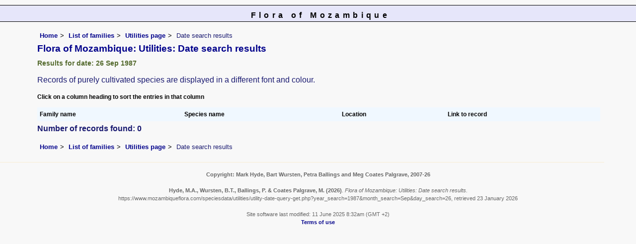

--- FILE ---
content_type: text/html; charset=UTF-8
request_url: https://www.mozambiqueflora.com/speciesdata/utilities/utility-date-query-get.php?year_search=1987&month_search=09&day_search=26
body_size: 3306
content:
<!DOCTYPE html>
<html lang="en">
<head><!-- Google tag (gtag.js) -->
<script async src="https://www.googletagmanager.com/gtag/js?id=G-FL1DS6NWCG"></script>
<script>
  window.dataLayer = window.dataLayer || [];
  function gtag(){dataLayer.push(arguments);}
  gtag('js', new Date());

  gtag('config', 'G-FL1DS6NWCG');
</script><title>Flora of Mozambique: Utilities: Date search results</title>
<meta charset="utf-8">
<meta name="description"
content="A web site about the Flora of Mozambique">

<meta name="author" content="Mark Hyde">
<meta name="viewport" content="width=device-width, initial-scale=1">
<link href="https://cdn.jsdelivr.net/npm/bootstrap@5.3.3/dist/css/bootstrap.min.css" rel="stylesheet" integrity="sha384-QWTKZyjpPEjISv5WaRU9OFeRpok6YctnYmDr5pNlyT2bRjXh0JMhjY6hW+ALEwIH" crossorigin="anonymous">

<script type="text/javascript" src="../../sorttable.js"></script>

<link rel="stylesheet" type="text/css" href="../../css/moz.css">

<link rel="icon" type="image/x-icon" href="../../favicons/moz-icon.png">
</head>
<body>
<div id="Header">Flora of Mozambique</div>
<div class="container-fluid">
  <div class="row">
    <div class="col">

<div class="indent">

<ul class="breadcrumb">
    <li><a href="../../index.php">Home</a></li>
    <li><a href="../index.php">List of families</a></li>
    <li><a href="index.php">Utilities page</a></li>
	<li>Date search results</li>
  </ul>
  
<h1>Flora of Mozambique: Utilities: Date search results</h1>

<h2>Results for date: 26 Sep 1987</h2>	<p>Records of purely cultivated species are displayed in a different font and colour.</p>
	<p class="smalltext"><strong>Click on a column heading to sort the entries in that column</strong></p>

	<!-- Start table -->
 	<table id="sort1_id" class="sortable wid95 records" cellpadding="5" cellspacing="2" summary="List of records">

	<!-- Print out table heading -->
	<tr><td class="backcolor"><strong>Family name</strong></td> <td><strong>Species name</strong></td><td><strong>Location</strong></td><td><strong>Link to record</strong></td></tr>

</table><p><strong>Number of records found: 0</strong></p><ul class="breadcrumb">
    <li><a href="../../index.php">Home</a></li>
    <li><a href="../index.php">List of families</a></li>
    <li><a href="index.php">Utilities page</a></li>
	<li>Date search results</li>
  </ul>

</div><!-- Close "indent" div here -->
	</div> <!-- close col -->
	</div> <!-- close row -->
	</div> <!-- close container-fluid -->

<hr>
<div class="tiny"><strong>Copyright: 

Mark Hyde, Bart Wursten, Petra Ballings and Meg Coates Palgrave, 2007-26</strong><br><br>
<strong>Hyde, M.A., Wursten, B.T.,  Ballings, P. &  Coates Palgrave, M.</strong> 
<strong>(2026)</strong>. <em>Flora of Mozambique: Utilities: Date search results.</em> <br>https://www.mozambiqueflora.com/speciesdata/utilities/utility-date-query-get.php?year_search=1987&amp;month_search=Sep&amp;day_search=26, retrieved 23 January 2026<br><br>Site software last modified: 11 June 2025 8:32am (GMT +2)<br><a href="../../terms.php">Terms of use</a><br>
</div> <script src="https://cdn.jsdelivr.net/npm/bootstrap@5.3.3/dist/js/bootstrap.bundle.min.js" integrity="sha384-YvpcrYf0tY3lHB60NNkmXc5s9fDVZLESaAA55NDzOxhy9GkcIdslK1eN7N6jIeHz" crossorigin="anonymous"></script>
</body>
</html>
